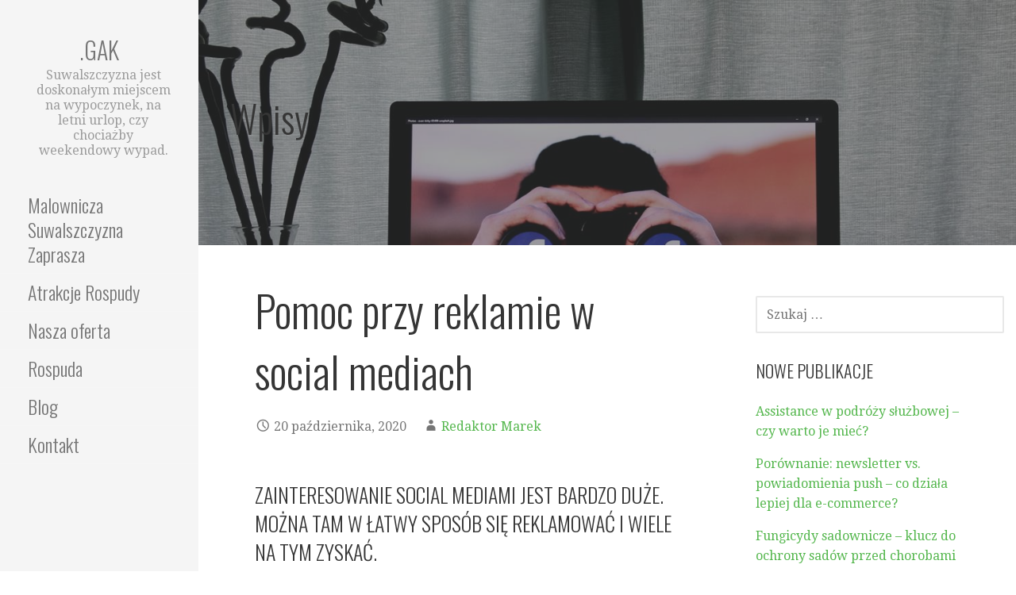

--- FILE ---
content_type: text/html; charset=UTF-8
request_url: https://suwalszczyznanoclegi.pl/pomoc-przy-reklamie-w-social-mediach/
body_size: 12669
content:
<!DOCTYPE html>

<html lang="pl-PL">

<head>

	<meta charset="UTF-8">

	<meta name="viewport" content="width=device-width, initial-scale=1">
<meta name="google-site-verification" content="pk0dY1ZxB3SwNQ-RTWWtCihBcCkEDAyOrmdadFW8XIA" />
	<link rel="profile" href="https://gmpg.org/xfn/11">

	<link rel="pingback" href="https://suwalszczyznanoclegi.pl/xmlrpc.php">
<meta name="google-site-verification" content="JO_RQxPg8mqdy6rHwdArsFS0W8m2-HzaI9hnuRkVWjg" />
	<meta name='robots' content='index, follow, max-image-preview:large, max-snippet:-1, max-video-preview:-1' />

	<!-- This site is optimized with the Yoast SEO plugin v18.0 - https://yoast.com/wordpress/plugins/seo/ -->
	<title>Pomoc przy reklamie w social mediach - .GAK</title>
	<link rel="canonical" href="https://suwalszczyznanoclegi.pl/pomoc-przy-reklamie-w-social-mediach/" />
	<meta property="og:locale" content="pl_PL" />
	<meta property="og:type" content="article" />
	<meta property="og:title" content="Pomoc przy reklamie w social mediach - .GAK" />
	<meta property="og:description" content="Zainteresowanie social mediami jest bardzo duże. Można tam w łatwy spos&oacute;b się reklamować i wiele na tym zyskać. Na tym&hellip;" />
	<meta property="og:url" content="https://suwalszczyznanoclegi.pl/pomoc-przy-reklamie-w-social-mediach/" />
	<meta property="og:site_name" content=".GAK" />
	<meta property="article:published_time" content="2020-10-20T11:09:04+00:00" />
	<meta property="og:image" content="https://suwalszczyznanoclegi.pl/wp-content/uploads/2020/10/Pomoc-przy-reklamie-w-social-mediach.jpg" />
	<meta property="og:image:width" content="1200" />
	<meta property="og:image:height" content="800" />
	<meta property="og:image:type" content="image/jpeg" />
	<meta name="twitter:card" content="summary_large_image" />
	<meta name="twitter:label1" content="Napisane przez" />
	<meta name="twitter:data1" content="Redaktor Marek" />
	<meta name="twitter:label2" content="Szacowany czas czytania" />
	<meta name="twitter:data2" content="2 minuty" />
	<script type="application/ld+json" class="yoast-schema-graph">{"@context":"https://schema.org","@graph":[{"@type":"WebSite","@id":"https://suwalszczyznanoclegi.pl/#website","url":"https://suwalszczyznanoclegi.pl/","name":".GAK","description":"Suwalszczyzna jest doskonałym miejscem na wypoczynek, na letni urlop, czy chociażby weekendowy wypad.","potentialAction":[{"@type":"SearchAction","target":{"@type":"EntryPoint","urlTemplate":"https://suwalszczyznanoclegi.pl/?s={search_term_string}"},"query-input":"required name=search_term_string"}],"inLanguage":"pl-PL"},{"@type":"ImageObject","@id":"https://suwalszczyznanoclegi.pl/pomoc-przy-reklamie-w-social-mediach/#primaryimage","inLanguage":"pl-PL","url":"https://suwalszczyznanoclegi.pl/wp-content/uploads/2020/10/Pomoc-przy-reklamie-w-social-mediach.jpg","contentUrl":"https://suwalszczyznanoclegi.pl/wp-content/uploads/2020/10/Pomoc-przy-reklamie-w-social-mediach.jpg","width":1200,"height":800},{"@type":"WebPage","@id":"https://suwalszczyznanoclegi.pl/pomoc-przy-reklamie-w-social-mediach/#webpage","url":"https://suwalszczyznanoclegi.pl/pomoc-przy-reklamie-w-social-mediach/","name":"Pomoc przy reklamie w social mediach - .GAK","isPartOf":{"@id":"https://suwalszczyznanoclegi.pl/#website"},"primaryImageOfPage":{"@id":"https://suwalszczyznanoclegi.pl/pomoc-przy-reklamie-w-social-mediach/#primaryimage"},"datePublished":"2020-10-20T11:09:04+00:00","dateModified":"2020-10-20T11:09:04+00:00","author":{"@id":"https://suwalszczyznanoclegi.pl/#/schema/person/30ef2b62988839206218977a2f4c6ad0"},"breadcrumb":{"@id":"https://suwalszczyznanoclegi.pl/pomoc-przy-reklamie-w-social-mediach/#breadcrumb"},"inLanguage":"pl-PL","potentialAction":[{"@type":"ReadAction","target":["https://suwalszczyznanoclegi.pl/pomoc-przy-reklamie-w-social-mediach/"]}]},{"@type":"BreadcrumbList","@id":"https://suwalszczyznanoclegi.pl/pomoc-przy-reklamie-w-social-mediach/#breadcrumb","itemListElement":[{"@type":"ListItem","position":1,"name":"Home","item":"https://suwalszczyznanoclegi.pl/"},{"@type":"ListItem","position":2,"name":"Pomoc przy reklamie w social mediach"}]},{"@type":"Person","@id":"https://suwalszczyznanoclegi.pl/#/schema/person/30ef2b62988839206218977a2f4c6ad0","name":"Redaktor Marek","image":{"@type":"ImageObject","@id":"https://suwalszczyznanoclegi.pl/#personlogo","inLanguage":"pl-PL","url":"https://secure.gravatar.com/avatar/a931100de13f5b18aa5b197ef55692be?s=96&d=mm&r=g","contentUrl":"https://secure.gravatar.com/avatar/a931100de13f5b18aa5b197ef55692be?s=96&d=mm&r=g","caption":"Redaktor Marek"},"url":"https://suwalszczyznanoclegi.pl/author/admin/"}]}</script>
	<!-- / Yoast SEO plugin. -->


<link rel='dns-prefetch' href='//fonts.googleapis.com' />
<link rel="alternate" type="application/rss+xml" title=".GAK &raquo; Kanał z wpisami" href="https://suwalszczyznanoclegi.pl/feed/" />
<link rel="alternate" type="application/rss+xml" title=".GAK &raquo; Kanał z komentarzami" href="https://suwalszczyznanoclegi.pl/comments/feed/" />
<script type="text/javascript">
window._wpemojiSettings = {"baseUrl":"https:\/\/s.w.org\/images\/core\/emoji\/14.0.0\/72x72\/","ext":".png","svgUrl":"https:\/\/s.w.org\/images\/core\/emoji\/14.0.0\/svg\/","svgExt":".svg","source":{"concatemoji":"https:\/\/suwalszczyznanoclegi.pl\/wp-includes\/js\/wp-emoji-release.min.js?ver=6.1.9"}};
/*! This file is auto-generated */
!function(e,a,t){var n,r,o,i=a.createElement("canvas"),p=i.getContext&&i.getContext("2d");function s(e,t){var a=String.fromCharCode,e=(p.clearRect(0,0,i.width,i.height),p.fillText(a.apply(this,e),0,0),i.toDataURL());return p.clearRect(0,0,i.width,i.height),p.fillText(a.apply(this,t),0,0),e===i.toDataURL()}function c(e){var t=a.createElement("script");t.src=e,t.defer=t.type="text/javascript",a.getElementsByTagName("head")[0].appendChild(t)}for(o=Array("flag","emoji"),t.supports={everything:!0,everythingExceptFlag:!0},r=0;r<o.length;r++)t.supports[o[r]]=function(e){if(p&&p.fillText)switch(p.textBaseline="top",p.font="600 32px Arial",e){case"flag":return s([127987,65039,8205,9895,65039],[127987,65039,8203,9895,65039])?!1:!s([55356,56826,55356,56819],[55356,56826,8203,55356,56819])&&!s([55356,57332,56128,56423,56128,56418,56128,56421,56128,56430,56128,56423,56128,56447],[55356,57332,8203,56128,56423,8203,56128,56418,8203,56128,56421,8203,56128,56430,8203,56128,56423,8203,56128,56447]);case"emoji":return!s([129777,127995,8205,129778,127999],[129777,127995,8203,129778,127999])}return!1}(o[r]),t.supports.everything=t.supports.everything&&t.supports[o[r]],"flag"!==o[r]&&(t.supports.everythingExceptFlag=t.supports.everythingExceptFlag&&t.supports[o[r]]);t.supports.everythingExceptFlag=t.supports.everythingExceptFlag&&!t.supports.flag,t.DOMReady=!1,t.readyCallback=function(){t.DOMReady=!0},t.supports.everything||(n=function(){t.readyCallback()},a.addEventListener?(a.addEventListener("DOMContentLoaded",n,!1),e.addEventListener("load",n,!1)):(e.attachEvent("onload",n),a.attachEvent("onreadystatechange",function(){"complete"===a.readyState&&t.readyCallback()})),(e=t.source||{}).concatemoji?c(e.concatemoji):e.wpemoji&&e.twemoji&&(c(e.twemoji),c(e.wpemoji)))}(window,document,window._wpemojiSettings);
</script>
<style type="text/css">
img.wp-smiley,
img.emoji {
	display: inline !important;
	border: none !important;
	box-shadow: none !important;
	height: 1em !important;
	width: 1em !important;
	margin: 0 0.07em !important;
	vertical-align: -0.1em !important;
	background: none !important;
	padding: 0 !important;
}
</style>
	<link rel='stylesheet' id='wp-block-library-css' href='https://suwalszczyznanoclegi.pl/wp-includes/css/dist/block-library/style.min.css?ver=6.1.9' type='text/css' media='all' />
<style id='wp-block-library-theme-inline-css' type='text/css'>
.wp-block-audio figcaption{color:#555;font-size:13px;text-align:center}.is-dark-theme .wp-block-audio figcaption{color:hsla(0,0%,100%,.65)}.wp-block-audio{margin:0 0 1em}.wp-block-code{border:1px solid #ccc;border-radius:4px;font-family:Menlo,Consolas,monaco,monospace;padding:.8em 1em}.wp-block-embed figcaption{color:#555;font-size:13px;text-align:center}.is-dark-theme .wp-block-embed figcaption{color:hsla(0,0%,100%,.65)}.wp-block-embed{margin:0 0 1em}.blocks-gallery-caption{color:#555;font-size:13px;text-align:center}.is-dark-theme .blocks-gallery-caption{color:hsla(0,0%,100%,.65)}.wp-block-image figcaption{color:#555;font-size:13px;text-align:center}.is-dark-theme .wp-block-image figcaption{color:hsla(0,0%,100%,.65)}.wp-block-image{margin:0 0 1em}.wp-block-pullquote{border-top:4px solid;border-bottom:4px solid;margin-bottom:1.75em;color:currentColor}.wp-block-pullquote__citation,.wp-block-pullquote cite,.wp-block-pullquote footer{color:currentColor;text-transform:uppercase;font-size:.8125em;font-style:normal}.wp-block-quote{border-left:.25em solid;margin:0 0 1.75em;padding-left:1em}.wp-block-quote cite,.wp-block-quote footer{color:currentColor;font-size:.8125em;position:relative;font-style:normal}.wp-block-quote.has-text-align-right{border-left:none;border-right:.25em solid;padding-left:0;padding-right:1em}.wp-block-quote.has-text-align-center{border:none;padding-left:0}.wp-block-quote.is-large,.wp-block-quote.is-style-large,.wp-block-quote.is-style-plain{border:none}.wp-block-search .wp-block-search__label{font-weight:700}.wp-block-search__button{border:1px solid #ccc;padding:.375em .625em}:where(.wp-block-group.has-background){padding:1.25em 2.375em}.wp-block-separator.has-css-opacity{opacity:.4}.wp-block-separator{border:none;border-bottom:2px solid;margin-left:auto;margin-right:auto}.wp-block-separator.has-alpha-channel-opacity{opacity:1}.wp-block-separator:not(.is-style-wide):not(.is-style-dots){width:100px}.wp-block-separator.has-background:not(.is-style-dots){border-bottom:none;height:1px}.wp-block-separator.has-background:not(.is-style-wide):not(.is-style-dots){height:2px}.wp-block-table{margin:"0 0 1em 0"}.wp-block-table thead{border-bottom:3px solid}.wp-block-table tfoot{border-top:3px solid}.wp-block-table td,.wp-block-table th{word-break:normal}.wp-block-table figcaption{color:#555;font-size:13px;text-align:center}.is-dark-theme .wp-block-table figcaption{color:hsla(0,0%,100%,.65)}.wp-block-video figcaption{color:#555;font-size:13px;text-align:center}.is-dark-theme .wp-block-video figcaption{color:hsla(0,0%,100%,.65)}.wp-block-video{margin:0 0 1em}.wp-block-template-part.has-background{padding:1.25em 2.375em;margin-top:0;margin-bottom:0}
</style>
<link rel='stylesheet' id='classic-theme-styles-css' href='https://suwalszczyznanoclegi.pl/wp-includes/css/classic-themes.min.css?ver=1' type='text/css' media='all' />
<style id='global-styles-inline-css' type='text/css'>
body{--wp--preset--color--black: #000000;--wp--preset--color--cyan-bluish-gray: #abb8c3;--wp--preset--color--white: #ffffff;--wp--preset--color--pale-pink: #f78da7;--wp--preset--color--vivid-red: #cf2e2e;--wp--preset--color--luminous-vivid-orange: #ff6900;--wp--preset--color--luminous-vivid-amber: #fcb900;--wp--preset--color--light-green-cyan: #7bdcb5;--wp--preset--color--vivid-green-cyan: #00d084;--wp--preset--color--pale-cyan-blue: #8ed1fc;--wp--preset--color--vivid-cyan-blue: #0693e3;--wp--preset--color--vivid-purple: #9b51e0;--wp--preset--color--primary: #03263B;--wp--preset--color--secondary: #0b3954;--wp--preset--color--tertiary: #bddae6;--wp--preset--color--quaternary: #ff6663;--wp--preset--color--quinary: #ffffff;--wp--preset--gradient--vivid-cyan-blue-to-vivid-purple: linear-gradient(135deg,rgba(6,147,227,1) 0%,rgb(155,81,224) 100%);--wp--preset--gradient--light-green-cyan-to-vivid-green-cyan: linear-gradient(135deg,rgb(122,220,180) 0%,rgb(0,208,130) 100%);--wp--preset--gradient--luminous-vivid-amber-to-luminous-vivid-orange: linear-gradient(135deg,rgba(252,185,0,1) 0%,rgba(255,105,0,1) 100%);--wp--preset--gradient--luminous-vivid-orange-to-vivid-red: linear-gradient(135deg,rgba(255,105,0,1) 0%,rgb(207,46,46) 100%);--wp--preset--gradient--very-light-gray-to-cyan-bluish-gray: linear-gradient(135deg,rgb(238,238,238) 0%,rgb(169,184,195) 100%);--wp--preset--gradient--cool-to-warm-spectrum: linear-gradient(135deg,rgb(74,234,220) 0%,rgb(151,120,209) 20%,rgb(207,42,186) 40%,rgb(238,44,130) 60%,rgb(251,105,98) 80%,rgb(254,248,76) 100%);--wp--preset--gradient--blush-light-purple: linear-gradient(135deg,rgb(255,206,236) 0%,rgb(152,150,240) 100%);--wp--preset--gradient--blush-bordeaux: linear-gradient(135deg,rgb(254,205,165) 0%,rgb(254,45,45) 50%,rgb(107,0,62) 100%);--wp--preset--gradient--luminous-dusk: linear-gradient(135deg,rgb(255,203,112) 0%,rgb(199,81,192) 50%,rgb(65,88,208) 100%);--wp--preset--gradient--pale-ocean: linear-gradient(135deg,rgb(255,245,203) 0%,rgb(182,227,212) 50%,rgb(51,167,181) 100%);--wp--preset--gradient--electric-grass: linear-gradient(135deg,rgb(202,248,128) 0%,rgb(113,206,126) 100%);--wp--preset--gradient--midnight: linear-gradient(135deg,rgb(2,3,129) 0%,rgb(40,116,252) 100%);--wp--preset--duotone--dark-grayscale: url('#wp-duotone-dark-grayscale');--wp--preset--duotone--grayscale: url('#wp-duotone-grayscale');--wp--preset--duotone--purple-yellow: url('#wp-duotone-purple-yellow');--wp--preset--duotone--blue-red: url('#wp-duotone-blue-red');--wp--preset--duotone--midnight: url('#wp-duotone-midnight');--wp--preset--duotone--magenta-yellow: url('#wp-duotone-magenta-yellow');--wp--preset--duotone--purple-green: url('#wp-duotone-purple-green');--wp--preset--duotone--blue-orange: url('#wp-duotone-blue-orange');--wp--preset--font-size--small: 13px;--wp--preset--font-size--medium: 20px;--wp--preset--font-size--large: 36px;--wp--preset--font-size--x-large: 42px;--wp--preset--spacing--20: 0.44rem;--wp--preset--spacing--30: 0.67rem;--wp--preset--spacing--40: 1rem;--wp--preset--spacing--50: 1.5rem;--wp--preset--spacing--60: 2.25rem;--wp--preset--spacing--70: 3.38rem;--wp--preset--spacing--80: 5.06rem;}:where(.is-layout-flex){gap: 0.5em;}body .is-layout-flow > .alignleft{float: left;margin-inline-start: 0;margin-inline-end: 2em;}body .is-layout-flow > .alignright{float: right;margin-inline-start: 2em;margin-inline-end: 0;}body .is-layout-flow > .aligncenter{margin-left: auto !important;margin-right: auto !important;}body .is-layout-constrained > .alignleft{float: left;margin-inline-start: 0;margin-inline-end: 2em;}body .is-layout-constrained > .alignright{float: right;margin-inline-start: 2em;margin-inline-end: 0;}body .is-layout-constrained > .aligncenter{margin-left: auto !important;margin-right: auto !important;}body .is-layout-constrained > :where(:not(.alignleft):not(.alignright):not(.alignfull)){max-width: var(--wp--style--global--content-size);margin-left: auto !important;margin-right: auto !important;}body .is-layout-constrained > .alignwide{max-width: var(--wp--style--global--wide-size);}body .is-layout-flex{display: flex;}body .is-layout-flex{flex-wrap: wrap;align-items: center;}body .is-layout-flex > *{margin: 0;}:where(.wp-block-columns.is-layout-flex){gap: 2em;}.has-black-color{color: var(--wp--preset--color--black) !important;}.has-cyan-bluish-gray-color{color: var(--wp--preset--color--cyan-bluish-gray) !important;}.has-white-color{color: var(--wp--preset--color--white) !important;}.has-pale-pink-color{color: var(--wp--preset--color--pale-pink) !important;}.has-vivid-red-color{color: var(--wp--preset--color--vivid-red) !important;}.has-luminous-vivid-orange-color{color: var(--wp--preset--color--luminous-vivid-orange) !important;}.has-luminous-vivid-amber-color{color: var(--wp--preset--color--luminous-vivid-amber) !important;}.has-light-green-cyan-color{color: var(--wp--preset--color--light-green-cyan) !important;}.has-vivid-green-cyan-color{color: var(--wp--preset--color--vivid-green-cyan) !important;}.has-pale-cyan-blue-color{color: var(--wp--preset--color--pale-cyan-blue) !important;}.has-vivid-cyan-blue-color{color: var(--wp--preset--color--vivid-cyan-blue) !important;}.has-vivid-purple-color{color: var(--wp--preset--color--vivid-purple) !important;}.has-black-background-color{background-color: var(--wp--preset--color--black) !important;}.has-cyan-bluish-gray-background-color{background-color: var(--wp--preset--color--cyan-bluish-gray) !important;}.has-white-background-color{background-color: var(--wp--preset--color--white) !important;}.has-pale-pink-background-color{background-color: var(--wp--preset--color--pale-pink) !important;}.has-vivid-red-background-color{background-color: var(--wp--preset--color--vivid-red) !important;}.has-luminous-vivid-orange-background-color{background-color: var(--wp--preset--color--luminous-vivid-orange) !important;}.has-luminous-vivid-amber-background-color{background-color: var(--wp--preset--color--luminous-vivid-amber) !important;}.has-light-green-cyan-background-color{background-color: var(--wp--preset--color--light-green-cyan) !important;}.has-vivid-green-cyan-background-color{background-color: var(--wp--preset--color--vivid-green-cyan) !important;}.has-pale-cyan-blue-background-color{background-color: var(--wp--preset--color--pale-cyan-blue) !important;}.has-vivid-cyan-blue-background-color{background-color: var(--wp--preset--color--vivid-cyan-blue) !important;}.has-vivid-purple-background-color{background-color: var(--wp--preset--color--vivid-purple) !important;}.has-black-border-color{border-color: var(--wp--preset--color--black) !important;}.has-cyan-bluish-gray-border-color{border-color: var(--wp--preset--color--cyan-bluish-gray) !important;}.has-white-border-color{border-color: var(--wp--preset--color--white) !important;}.has-pale-pink-border-color{border-color: var(--wp--preset--color--pale-pink) !important;}.has-vivid-red-border-color{border-color: var(--wp--preset--color--vivid-red) !important;}.has-luminous-vivid-orange-border-color{border-color: var(--wp--preset--color--luminous-vivid-orange) !important;}.has-luminous-vivid-amber-border-color{border-color: var(--wp--preset--color--luminous-vivid-amber) !important;}.has-light-green-cyan-border-color{border-color: var(--wp--preset--color--light-green-cyan) !important;}.has-vivid-green-cyan-border-color{border-color: var(--wp--preset--color--vivid-green-cyan) !important;}.has-pale-cyan-blue-border-color{border-color: var(--wp--preset--color--pale-cyan-blue) !important;}.has-vivid-cyan-blue-border-color{border-color: var(--wp--preset--color--vivid-cyan-blue) !important;}.has-vivid-purple-border-color{border-color: var(--wp--preset--color--vivid-purple) !important;}.has-vivid-cyan-blue-to-vivid-purple-gradient-background{background: var(--wp--preset--gradient--vivid-cyan-blue-to-vivid-purple) !important;}.has-light-green-cyan-to-vivid-green-cyan-gradient-background{background: var(--wp--preset--gradient--light-green-cyan-to-vivid-green-cyan) !important;}.has-luminous-vivid-amber-to-luminous-vivid-orange-gradient-background{background: var(--wp--preset--gradient--luminous-vivid-amber-to-luminous-vivid-orange) !important;}.has-luminous-vivid-orange-to-vivid-red-gradient-background{background: var(--wp--preset--gradient--luminous-vivid-orange-to-vivid-red) !important;}.has-very-light-gray-to-cyan-bluish-gray-gradient-background{background: var(--wp--preset--gradient--very-light-gray-to-cyan-bluish-gray) !important;}.has-cool-to-warm-spectrum-gradient-background{background: var(--wp--preset--gradient--cool-to-warm-spectrum) !important;}.has-blush-light-purple-gradient-background{background: var(--wp--preset--gradient--blush-light-purple) !important;}.has-blush-bordeaux-gradient-background{background: var(--wp--preset--gradient--blush-bordeaux) !important;}.has-luminous-dusk-gradient-background{background: var(--wp--preset--gradient--luminous-dusk) !important;}.has-pale-ocean-gradient-background{background: var(--wp--preset--gradient--pale-ocean) !important;}.has-electric-grass-gradient-background{background: var(--wp--preset--gradient--electric-grass) !important;}.has-midnight-gradient-background{background: var(--wp--preset--gradient--midnight) !important;}.has-small-font-size{font-size: var(--wp--preset--font-size--small) !important;}.has-medium-font-size{font-size: var(--wp--preset--font-size--medium) !important;}.has-large-font-size{font-size: var(--wp--preset--font-size--large) !important;}.has-x-large-font-size{font-size: var(--wp--preset--font-size--x-large) !important;}
.wp-block-navigation a:where(:not(.wp-element-button)){color: inherit;}
:where(.wp-block-columns.is-layout-flex){gap: 2em;}
.wp-block-pullquote{font-size: 1.5em;line-height: 1.6;}
</style>
<link rel='stylesheet' id='rpt_front_style-css' href='https://suwalszczyznanoclegi.pl/wp-content/plugins/related-posts-thumbnails/assets/css/front.css?ver=1.9.0' type='text/css' media='all' />
<link rel='stylesheet' id='escapade-css' href='https://suwalszczyznanoclegi.pl/wp-content/themes/escapade/style.css?ver=1.1.3' type='text/css' media='all' />
<style id='escapade-inline-css' type='text/css'>
.site-header{background-image:url(https://suwalszczyznanoclegi.pl/wp-content/uploads/2020/10/Pomoc-przy-reklamie-w-social-mediach.jpg);}
.site-title a,.site-title a:visited{color:#757575;}.site-title a:hover,.site-title a:visited:hover{color:rgba(117, 117, 117, 0.8);}
.hero,.hero .widget h1,.hero .widget h2,.hero .widget h3,.hero .widget h4,.hero .widget h5,.hero .widget h6,.hero .widget p,.hero .widget blockquote,.hero .widget cite,.hero .widget table,.hero .widget ul,.hero .widget ol,.hero .widget li,.hero .widget dd,.hero .widget dt,.hero .widget address,.hero .widget code,.hero .widget pre,.hero .widget .widget-title,.hero .page-header h1{color:#ffffff;}
.main-navigation ul li a,.main-navigation ul li a:visited,.main-navigation ul li a:hover,.main-navigation ul li a:focus,.main-navigation ul li a:visited:hover{color:#757575;}.main-navigation .sub-menu .menu-item-has-children > a::after{border-right-color:#757575;border-left-color:#757575;}.menu-toggle div{background-color:#757575;}header .social-menu a,header .social-menu a:visited{color:#757575;}.main-navigation ul li a:hover,.main-navigation ul li a:focus{color:rgba(117, 117, 117, 0.8);}header .social-menu a:hover,header .social-menu a:visited:hover{color:rgba(117, 117, 117, 0.8);}
h1,h2,h3,h4,h5,h6,label,legend,table th,dl dt,.entry-title,.entry-title a,.entry-title a:visited,.widget-title{color:#353535;}.entry-title a:hover,.entry-title a:visited:hover,.entry-title a:focus,.entry-title a:visited:focus,.entry-title a:active,.entry-title a:visited:active{color:rgba(53, 53, 53, 0.8);}
body,input,select,textarea,input[type="text"]:focus,input[type="email"]:focus,input[type="url"]:focus,input[type="password"]:focus,input[type="search"]:focus,input[type="number"]:focus,input[type="tel"]:focus,input[type="range"]:focus,input[type="date"]:focus,input[type="month"]:focus,input[type="week"]:focus,input[type="time"]:focus,input[type="datetime"]:focus,input[type="datetime-local"]:focus,input[type="color"]:focus,textarea:focus,.navigation.pagination .paging-nav-text{color:#252525;}hr{background-color:rgba(37, 37, 37, 0.1);border-color:rgba(37, 37, 37, 0.1);}input[type="text"],input[type="email"],input[type="url"],input[type="password"],input[type="search"],input[type="number"],input[type="tel"],input[type="range"],input[type="date"],input[type="month"],input[type="week"],input[type="time"],input[type="datetime"],input[type="datetime-local"],input[type="color"],textarea,.select2-container .select2-choice{color:rgba(37, 37, 37, 0.5);border-color:rgba(37, 37, 37, 0.1);}select,fieldset,blockquote,pre,code,abbr,acronym,.hentry table th,.hentry table td{border-color:rgba(37, 37, 37, 0.1);}.hentry table tr:hover td{background-color:rgba(37, 37, 37, 0.05);}
blockquote,.entry-meta,.entry-footer,.comment-meta .says,.logged-in-as,.wp-block-coblocks-author__heading{color:#757575;}
.site-footer .widget-title,.site-footer h1,.site-footer h2,.site-footer h3,.site-footer h4,.site-footer h5,.site-footer h6{color:#757575;}
.site-footer .widget,.site-footer .widget form label{color:#757575;}
.footer-menu ul li a,.footer-menu ul li a:visited{color:#757575;}.site-info-wrapper .social-menu a{background-color:#757575;}.footer-menu ul li a:hover,.footer-menu ul li a:visited:hover{color:rgba(117, 117, 117, 0.8);}
.site-info-wrapper .site-info-text{color:#757575;}
a,a:visited,.entry-title a:hover,.entry-title a:visited:hover{color:#55b74e;}.navigation.pagination .nav-links .page-numbers.current,.social-menu a:hover{background-color:#55b74e;}.main-navigation ul li:hover,.main-navigation li.current-menu-item,.main-navigation ul li.current-menu-item > a:hover,.main-navigation ul li.current-menu-item > a:visited:hover,.woocommerce-cart-menu-item .woocommerce.widget_shopping_cart p.buttons a:hover{background-color:#55b74e;}a:hover,a:visited:hover,a:focus,a:visited:focus,a:active,a:visited:active{color:rgba(85, 183, 78, 0.8);}.comment-list li.bypostauthor{border-color:rgba(85, 183, 78, 0.2);}
button,a.button,a.button:visited,input[type="button"],input[type="reset"],input[type="submit"],.wp-block-button__link,.site-info-wrapper .social-menu a:hover{background-color:#55b74e;border-color:#55b74e;}button:hover,button:active,button:focus,a.button:hover,a.button:active,a.button:focus,a.button:visited:hover,a.button:visited:active,a.button:visited:focus,input[type="button"]:hover,input[type="button"]:active,input[type="button"]:focus,input[type="reset"]:hover,input[type="reset"]:active,input[type="reset"]:focus,input[type="submit"]:hover,input[type="submit"]:active,input[type="submit"]:focus{background-color:rgba(85, 183, 78, 0.8);border-color:rgba(85, 183, 78, 0.8);}
button,button:hover,button:active,button:focus,a.button,a.button:hover,a.button:active,a.button:focus,a.button:visited,a.button:visited:hover,a.button:visited:active,a.button:visited:focus,input[type="button"],input[type="button"]:hover,input[type="button"]:active,input[type="button"]:focus,input[type="reset"],input[type="reset"]:hover,input[type="reset"]:active,input[type="reset"]:focus,input[type="submit"],input[type="submit"]:hover,input[type="submit"]:active,input[type="submit"]:focus,.wp-block-button__link{color:#ffffff;}.main-navigation ul > li:hover > a,.main-navigation ul > li:hover > a:hover,.main-navigation ul > li:hover > a:visited,.main-navigation ul > li:hover > a:visited:hover,.main-navigation ul li.current-menu-item > a{color:#ffffff;}
body{background-color:#ffffff;}.navigation.pagination .nav-links .page-numbers.current{color:#ffffff;}
.site-header{background-color:#414242;}.site-header{-webkit-box-shadow:inset 0 0 0 9999em;-moz-box-shadow:inset 0 0 0 9999em;box-shadow:inset 0 0 0 9999em;color:rgba(65, 66, 66, 0.50);}
.main-navigation-container,.main-navigation.open,.main-navigation ul ul,.main-navigation .sub-menu{background-color:#f5f5f5;}.side-masthead{background-color:#f5f5f5;}
.site-footer{background-color:#eeeeee;}
.site-info-wrapper{background-color:#ffffff;}.site-info-wrapper .social-menu a,.site-info-wrapper .social-menu a:visited,.site-info-wrapper .social-menu a:hover,.site-info-wrapper .social-menu a:visited:hover{color:#ffffff;}
.has-primary-color{color:#03263B;}.has-primary-background-color{background-color:#03263B;}
.has-secondary-color{color:#0b3954;}.has-secondary-background-color{background-color:#0b3954;}
.has-tertiary-color{color:#bddae6;}.has-tertiary-background-color{background-color:#bddae6;}
.has-quaternary-color{color:#ff6663;}.has-quaternary-background-color{background-color:#ff6663;}
.has-quinary-color{color:#ffffff;}.has-quinary-background-color{background-color:#ffffff;}
</style>
<link rel='stylesheet' id='escapade-fonts-css' href='https://fonts.googleapis.com/css?family=Oswald%3A300%2C400%2C700%7CDroid+Serif%3A300%2C400%2C700&#038;subset=latin&#038;ver=1.8.9' type='text/css' media='all' />
<style id='escapade-fonts-inline-css' type='text/css'>
.site-title{font-family:"Oswald", sans-serif;}
.main-navigation ul li a,.main-navigation ul li a:visited,button,a.button,a.fl-button,input[type="button"],input[type="reset"],input[type="submit"]{font-family:"Oswald", sans-serif;}
h1,h2,h3,h4,h5,h6,label,legend,table th,dl dt,.entry-title,.widget-title{font-family:"Oswald", sans-serif;}
body,p,ol li,ul li,dl dd,.fl-callout-text{font-family:"Droid Serif", sans-serif;}
blockquote,.entry-meta,.entry-footer,.comment-list li .comment-meta .says,.comment-list li .comment-metadata,.comment-reply-link,#respond .logged-in-as{font-family:"Droid Serif", sans-serif;}
</style>
<script type='text/javascript' src='https://suwalszczyznanoclegi.pl/wp-includes/js/jquery/jquery.min.js?ver=3.6.1' id='jquery-core-js'></script>
<script type='text/javascript' src='https://suwalszczyznanoclegi.pl/wp-includes/js/jquery/jquery-migrate.min.js?ver=3.3.2' id='jquery-migrate-js'></script>
<link rel="https://api.w.org/" href="https://suwalszczyznanoclegi.pl/wp-json/" /><link rel="alternate" type="application/json" href="https://suwalszczyznanoclegi.pl/wp-json/wp/v2/posts/1041" /><link rel="EditURI" type="application/rsd+xml" title="RSD" href="https://suwalszczyznanoclegi.pl/xmlrpc.php?rsd" />
<link rel="wlwmanifest" type="application/wlwmanifest+xml" href="https://suwalszczyznanoclegi.pl/wp-includes/wlwmanifest.xml" />
<meta name="generator" content="WordPress 6.1.9" />
<link rel='shortlink' href='https://suwalszczyznanoclegi.pl/?p=1041' />
<link rel="alternate" type="application/json+oembed" href="https://suwalszczyznanoclegi.pl/wp-json/oembed/1.0/embed?url=https%3A%2F%2Fsuwalszczyznanoclegi.pl%2Fpomoc-przy-reklamie-w-social-mediach%2F" />
<link rel="alternate" type="text/xml+oembed" href="https://suwalszczyznanoclegi.pl/wp-json/oembed/1.0/embed?url=https%3A%2F%2Fsuwalszczyznanoclegi.pl%2Fpomoc-przy-reklamie-w-social-mediach%2F&#038;format=xml" />
			<style>
			#related_posts_thumbnails li{
				border-right: 1px solid #dddddd;
				background-color: #ffffff			}
			#related_posts_thumbnails li:hover{
				background-color: #eeeeee;
			}
			.relpost_content{
				font-size:	12px;
				color: 		#333333;
			}
			.relpost-block-single{
				background-color: #ffffff;
				border-right: 1px solid  #dddddd;
				border-left: 1px solid  #dddddd;
				margin-right: -1px;
			}
			.relpost-block-single:hover{
				background-color: #eeeeee;
			}
		</style>

	<style type='text/css'>
.site-title a,.site-title a:visited{color:757575;}
</style>
</head>

<body class="post-template-default single single-post postid-1041 single-format-standard layout-two-column-default">

	
	<a class="skip-link screen-reader-text" href="#content">Przejdź do treści</a>

	
	<header id="masthead" class="site-header" role="banner" style="background:url('https://suwalszczyznanoclegi.pl/wp-content/uploads/2020/10/Pomoc-przy-reklamie-w-social-mediach.jpg') no-repeat top center; background-size: cover;">

		
		<div class="side-masthead">

			
<div class="menu-toggle" id="menu-toggle" role="button" tabindex="0"
	>
	<div></div>
	<div></div>
	<div></div>
</div><!-- #menu-toggle -->

<div class="site-title-wrapper">

	
	<div class="site-title"><a href="https://suwalszczyznanoclegi.pl/" rel="home">.GAK</a></div>
	<div class="site-description">Suwalszczyzna jest doskonałym miejscem na wypoczynek, na letni urlop, czy chociażby weekendowy wypad.</div>
</div><!-- .site-title-wrapper -->

			
<div class="main-navigation-container">

	
	<nav id="site-navigation" class="main-navigation">

		<div class="menu-x-container"><ul id="menu-x" class="menu"><li id="menu-item-43" class="menu-item menu-item-type-post_type menu-item-object-page menu-item-home menu-item-43"><a href="https://suwalszczyznanoclegi.pl/">Malownicza Suwalszczyzna Zaprasza</a></li>
<li id="menu-item-44" class="menu-item menu-item-type-post_type menu-item-object-page menu-item-44"><a href="https://suwalszczyznanoclegi.pl/atrakcje-rospudy/">Atrakcje Rospudy</a></li>
<li id="menu-item-45" class="menu-item menu-item-type-post_type menu-item-object-page menu-item-45"><a href="https://suwalszczyznanoclegi.pl/nasza-oferta/">Nasza oferta</a></li>
<li id="menu-item-46" class="menu-item menu-item-type-post_type menu-item-object-page menu-item-46"><a href="https://suwalszczyznanoclegi.pl/rospuda/">Rospuda</a></li>
<li id="menu-item-49" class="menu-item menu-item-type-taxonomy menu-item-object-category current-post-ancestor current-menu-parent current-post-parent menu-item-49"><a href="https://suwalszczyznanoclegi.pl/blog/">Blog</a></li>
<li id="menu-item-48" class="menu-item menu-item-type-post_type menu-item-object-page menu-item-48"><a href="https://suwalszczyznanoclegi.pl/kontakt/">Kontakt</a></li>
</ul></div>
	</nav><!-- #site-navigation -->

	
</div>

			
<nav class="social-menu">

	
</nav><!-- .social-menu -->

		</div>

		
<div class="hero">

	
	<div class="hero-inner">

		
<div class="page-title-container">

	<header class="page-header">

		<h2 class="page-title">Wpisy</h2>
	</header><!-- .entry-header -->

</div><!-- .page-title-container -->

	</div>

</div>

	</header><!-- #masthead -->

	<div id="page" class="hfeed site">

		<div id="content" class="site-content">

<div id="primary" class="content-area">

	<main id="main" class="site-main" role="main">

	
<article id="post-1041" class="post-1041 post type-post status-publish format-standard has-post-thumbnail hentry category-blog">

	
	
	
<header class="entry-header">

	<div class="entry-header-row">

		<div class="entry-header-column">

			
			
				<h1 class="entry-title">Pomoc przy reklamie w social mediach</h1>

			
			
		</div><!-- .entry-header-column -->

	</div><!-- .entry-header-row -->

</header><!-- .entry-header -->

	
<div class="entry-meta">

	
		<span class="posted-date">20 października, 2020</span>

	
	<span class="posted-author"><a href="https://suwalszczyznanoclegi.pl/author/admin/" title="Wpisy od Redaktor Marek" rel="author">Redaktor Marek</a></span>

	
</div><!-- .entry-meta -->

	
		
<div class="entry-content">

	<h3>Zainteresowanie social mediami jest bardzo duże. Można tam w łatwy spos&oacute;b się reklamować i wiele na tym zyskać.</h3>
<p>Na tym na pewno zależy nam, jeśli mamy coś wartościowego do przekazania potencjalnym klientom. Chcemy zarabiać potrzebna jest reklama. Czy fanpage nam się przyda? Właściwie od tego zaczynamy naszą przygodę w Internecie. Tylko od razu przekonamy się, że fan&oacute;w, kt&oacute;rzy będą odwiedzać naszą stronę nie tak łatwo do tego przekonać. Mamy super produkty albo usługi, mamy super treść i zdjęcia, ale fan&oacute;w nie ma? Trzeba się o nich postarać. Można skorzystać z możliwości zakupu fan&oacute;w. Jest to coś, co jest legalne. Na początek można będzie wybrać pakiet starter, kt&oacute;ry zawiera pięćdziesięciu fan&oacute;w. Jaki potrzebny jest czas żeby te osoby dodawać? Na pewno w miesiąc powinniśmy te osoby dodać. To my korzystając z panelu wybieramy ilość fan&oacute;w, jaka do nas ma zabita każdego dnia. Nie robimy dużo na raz, bo można być wykrytym bez algorytmy Facebooka i wtedy będzie problem. Te kilka os&oacute;b dziennie w zupełności wystarczą, a zatem trzeba tego pilnować. Tym bardziej, że to wszystko odbywa się automatycznie. Raz ustawiamy i mamy problem rozwiązany i nie trzeba będzie do tego wracać.</p>
<p><img decoding="async" class="aligncenter" src="https://suwalszczyznanoclegi.pl/wp-content/uploads/2020/10/Pomoc-przy-reklamie-w-social-mediach-1-768x576.jpg" alt="Pomoc przy reklamie w social mediach"></p>
<h2>Korzystając z pomocy firmy, kt&oacute;ra jest w tym od dawna mamy prawdziwych użytkownik&oacute;w.</h2>
<p>Możemy skorzystać z ich oferty, a przekonamy się, że te osoby będą odwiedzały nasz fanpage i będą zostawiać tam lajki i komentarze. Te osoby będą r&oacute;wnież nasz udostępniać, dlatego bardzo szybko będzie się zwiększą ilość fan&oacute;w. Im więcej fan&oacute;w, lajk&oacute;w, komentarzy i udostepnień tym lepiej dla nas. Więcej informacji i pomoc przy zdobyciu fan&oacute;w znajdziemy na <a href="https://www.buyfans.pl">www.buyfans.pl</a>. Warto na nich polegać. Pomogą nam w dopasowaniu pakietu, kt&oacute;ry będzie dla nas optymalny. Chcemy efekt&oacute;w, dlatego kontaktujemy się z nimi. Przygotują nam albo ten pakiet, kt&oacute;ry jest gotowy albo indywidulany. Mając taką pomoc wiemy, że reklama przyniesie same pozytywne efekty. Nam właśnie na tym zależy, dlatego szukamy pomocy u kogoś z dużym doświadczeniem i obyciem w tym temacie.</p>
<!-- relpost-thumb-wrapper --><div class="relpost-thumb-wrapper"><!-- filter-class --><div class="relpost-thumb-container"><h3>Podobne artykuły:</h3><div style="clear: both"></div><div style="clear: both"></div><!-- relpost-block-container --><div class="relpost-block-container"><a href="https://suwalszczyznanoclegi.pl/jaka-jest-najbardziej-skuteczna-terapia-alkoholowa/"class="relpost-block-single" ><div class="relpost-custom-block-single" style="width: 150px; height: 225px;"><div class="relpost-block-single-image" alt="Jaka jest najbardziej skuteczna terapia alkoholowa?" style="background: transparent url(https://suwalszczyznanoclegi.pl/wp-content/uploads/2022/04/jaka-jest-najbardziej-skuteczna-terapia-alkoholowa-img-150x150.jpg) no-repeat scroll 0% 0%; width: 150px; height: 150px;"></div><div class="relpost-block-single-text"  style="font-family: Arial;  font-size: 12px;  color: #333333;">Jaka jest najbardziej skuteczna terapia alkoholowa?</div></div></a><a href="https://suwalszczyznanoclegi.pl/punkt-w-ktorym-zawsze-zakupicie-dla-siebie-jak-najlepsze-instalacje-elektryczne/"class="relpost-block-single" ><div class="relpost-custom-block-single" style="width: 150px; height: 225px;"><div class="relpost-block-single-image" alt="Punkt w którym zawsze zakupicie dla siebie jak najlepsze instalacje elektryczne" style="background: transparent url(https://suwalszczyznanoclegi.pl/wp-content/uploads/2022/10/punkt-w-ktorym-zawsze-zakupicie-dla-siebie-jak-najlepsze-instalacje-elektryczne-img-150x150.jpg) no-repeat scroll 0% 0%; width: 150px; height: 150px;"></div><div class="relpost-block-single-text"  style="font-family: Arial;  font-size: 12px;  color: #333333;">Punkt w którym zawsze zakupicie dla siebie jak najlepsze instalacje elektryczne</div></div></a><a href="https://suwalszczyznanoclegi.pl/pozywne-jedzenie-do-firmy/"class="relpost-block-single" ><div class="relpost-custom-block-single" style="width: 150px; height: 225px;"><div class="relpost-block-single-image" alt="Pożywne jedzenie do firmy" style="background: transparent url(https://suwalszczyznanoclegi.pl/wp-content/uploads/2019/12/pajda-catering-03-150x150.jpg) no-repeat scroll 0% 0%; width: 150px; height: 150px;"></div><div class="relpost-block-single-text"  style="font-family: Arial;  font-size: 12px;  color: #333333;">Pożywne jedzenie do firmy</div></div></a><a href="https://suwalszczyznanoclegi.pl/schody-bazujace-na-szkle-i-drewnie-podstawowe-informacje/"class="relpost-block-single" ><div class="relpost-custom-block-single" style="width: 150px; height: 225px;"><div class="relpost-block-single-image" alt="Schody bazujące na szkle i drewnie – podstawowe informacje" style="background: transparent url(https://suwalszczyznanoclegi.pl/wp-content/uploads/2022/03/schody-bazujace-na-szkle-i-drewnie-–-podstawowe-informacje-img-150x150.jpg) no-repeat scroll 0% 0%; width: 150px; height: 150px;"></div><div class="relpost-block-single-text"  style="font-family: Arial;  font-size: 12px;  color: #333333;">Schody bazujące na szkle i drewnie – podstawowe informacje</div></div></a><a href="https://suwalszczyznanoclegi.pl/konsultanci-biznesowi-oferuja-szeroki-zakres-porad/"class="relpost-block-single" ><div class="relpost-custom-block-single" style="width: 150px; height: 225px;"><div class="relpost-block-single-image" alt="Konsultanci biznesowi oferują szeroki zakres porad" style="background: transparent url(https://suwalszczyznanoclegi.pl/wp-content/uploads/2020/12/konsultanci-biznesowi-oferuja-szeroki-zakres-porad-img-150x150.jpg) no-repeat scroll 0% 0%; width: 150px; height: 150px;"></div><div class="relpost-block-single-text"  style="font-family: Arial;  font-size: 12px;  color: #333333;">Konsultanci biznesowi oferują szeroki zakres porad</div></div></a><a href="https://suwalszczyznanoclegi.pl/czy-oplaca-sie-zainwestowac-w-pompe-ciepla/"class="relpost-block-single" ><div class="relpost-custom-block-single" style="width: 150px; height: 225px;"><div class="relpost-block-single-image" alt="Czy opłaca się zainwestować w pompę ciepła?" style="background: transparent url(https://suwalszczyznanoclegi.pl/wp-content/uploads/2021/10/czy-oplaca-sie-zainwestowac-w-pompe-ciepla-img-150x150.jpg) no-repeat scroll 0% 0%; width: 150px; height: 150px;"></div><div class="relpost-block-single-text"  style="font-family: Arial;  font-size: 12px;  color: #333333;">Czy opłaca się zainwestować w pompę ciepła?</div></div></a><a href="https://suwalszczyznanoclegi.pl/na-jaki-ultrasonograf-powinni-postawic-polscy-lekarze/"class="relpost-block-single" ><div class="relpost-custom-block-single" style="width: 150px; height: 225px;"><div class="relpost-block-single-image" alt="Na jaki ultrasonograf powinni postawić polscy lekarze?" style="background: transparent url(https://suwalszczyznanoclegi.pl/wp-content/uploads/2023/01/na-jaki-ultrasonograf-powinni-postawic-polscy-lekarze-img-150x150.jpg) no-repeat scroll 0% 0%; width: 150px; height: 150px;"></div><div class="relpost-block-single-text"  style="font-family: Arial;  font-size: 12px;  color: #333333;">Na jaki ultrasonograf powinni postawić polscy lekarze?</div></div></a><a href="https://suwalszczyznanoclegi.pl/herbicydy-w-uprawach-zboz-jarych-i-ozimych/"class="relpost-block-single" ><div class="relpost-custom-block-single" style="width: 150px; height: 225px;"><div class="relpost-block-single-image" alt="Herbicydy w uprawach zbóż jarych i ozimych" style="background: transparent url(https://suwalszczyznanoclegi.pl/wp-content/uploads/2022/04/herbicydy-w-uprawach-zboz-jarych-i-ozimych-img-150x150.jpg) no-repeat scroll 0% 0%; width: 150px; height: 150px;"></div><div class="relpost-block-single-text"  style="font-family: Arial;  font-size: 12px;  color: #333333;">Herbicydy w uprawach zbóż jarych i ozimych</div></div></a><a href="https://suwalszczyznanoclegi.pl/uzywane-man-y-w-idealnym-stanie-sprawdz-oferty/"class="relpost-block-single" ><div class="relpost-custom-block-single" style="width: 150px; height: 225px;"><div class="relpost-block-single-image" alt="Używane MAN-y w Idealnym Stanie - Sprawdź Oferty!" style="background: transparent url(https://suwalszczyznanoclegi.pl/wp-content/uploads/2024/10/uzywane-man-y-w-idealnym-stanie-sprawdz-oferty-img-150x150.jpg) no-repeat scroll 0% 0%; width: 150px; height: 150px;"></div><div class="relpost-block-single-text"  style="font-family: Arial;  font-size: 12px;  color: #333333;">Używane MAN-y w Idealnym Stanie - Sprawdź Oferty!</div></div></a><a href="https://suwalszczyznanoclegi.pl/jakie-warunki-nalezy-spelnic-obiegajac-sie-o-kredyt/"class="relpost-block-single" ><div class="relpost-custom-block-single" style="width: 150px; height: 225px;"><div class="relpost-block-single-image" alt="Jakie warunki należy spełnić obiegając się o kredyt?" style="background: transparent url(https://suwalszczyznanoclegi.pl/wp-content/uploads/2020/11/jakie-warunki-nalezy-spelnic-obiegajac-sie-o-kredyt-img-150x150.jpg) no-repeat scroll 0% 0%; width: 150px; height: 150px;"></div><div class="relpost-block-single-text"  style="font-family: Arial;  font-size: 12px;  color: #333333;">Jakie warunki należy spełnić obiegając się o kredyt?</div></div></a><a href="https://suwalszczyznanoclegi.pl/tutaj-znajdziesz-najlepsze-porady-dotyczace-marketingu-sieciowego/"class="relpost-block-single" ><div class="relpost-custom-block-single" style="width: 150px; height: 225px;"><div class="relpost-block-single-image" alt="Tutaj znajdziesz najlepsze porady dotyczące marketingu sieciowego" style="background: transparent url(https://suwalszczyznanoclegi.pl/wp-content/uploads/2022/01/tutaj-znajdziesz-najlepsze-porady-dotyczace-marketingu-sieciowego-img-150x150.jpg) no-repeat scroll 0% 0%; width: 150px; height: 150px;"></div><div class="relpost-block-single-text"  style="font-family: Arial;  font-size: 12px;  color: #333333;">Tutaj znajdziesz najlepsze porady dotyczące marketingu sieciowego</div></div></a><a href="https://suwalszczyznanoclegi.pl/czy-marza-ci-sie-nowoczesne-abazury-do-lamp/"class="relpost-block-single" ><div class="relpost-custom-block-single" style="width: 150px; height: 225px;"><div class="relpost-block-single-image" alt="Czy marzą ci się nowoczesne abażury do lamp?" style="background: transparent url(https://suwalszczyznanoclegi.pl/wp-content/uploads/2021/08/czy-marza-ci-sie-nowoczesne-abazury-do-lamp-img-150x150.jpg) no-repeat scroll 0% 0%; width: 150px; height: 150px;"></div><div class="relpost-block-single-text"  style="font-family: Arial;  font-size: 12px;  color: #333333;">Czy marzą ci się nowoczesne abażury do lamp?</div></div></a></div><!-- close relpost-block-container --><div style="clear: both"></div></div><!-- close filter class --></div><!-- close relpost-thumb-wrapper -->
</div><!-- .entry-content -->

	
	
<footer class="entry-footer">

	<div class="entry-footer-right">

		
	</div>

	
		
		
			<span class="cat-links">

				Zamieszczono w: <a href="https://suwalszczyznanoclegi.pl/blog/" rel="category tag">Blog</a>
			</span>

		
		
		
	
</footer><!-- .entry-footer -->

	
</article><!-- #post-## -->

	<nav class="navigation post-navigation" aria-label="Wpisy">
		<h2 class="screen-reader-text">Nawigacja wpisu</h2>
		<div class="nav-links"><div class="nav-previous"><a href="https://suwalszczyznanoclegi.pl/co-wziac-pod-uwage-przed-dokonaniem-zakupu-samochodu-car/" rel="prev">&larr; Co wziąć pod uwagę przed dokonaniem zakupu samochodu Car</a></div><div class="nav-next"><a href="https://suwalszczyznanoclegi.pl/co-ma-znaczenie-przy-regularnych-zakupach/" rel="next">Co ma znaczenie przy regularnych zakupach? &rarr;</a></div></div>
	</nav>
	</main><!-- #main -->

</div><!-- #primary -->


<div id="secondary" class="widget-area" role="complementary">

	<aside id="search-2" class="widget widget_search"><form role="search" method="get" class="search-form" action="https://suwalszczyznanoclegi.pl/">
				<label>
					<span class="screen-reader-text">Szukaj:</span>
					<input type="search" class="search-field" placeholder="Szukaj &hellip;" value="" name="s" />
				</label>
				<input type="submit" class="search-submit" value="Szukaj" />
			</form></aside>
		<aside id="recent-posts-2" class="widget widget_recent_entries">
		<h4 class="widget-title">Nowe publikacje</h4>
		<ul>
											<li>
					<a href="https://suwalszczyznanoclegi.pl/assistance-w-podrozy-sluzbowej-czy-warto-je-miec/">Assistance w podróży służbowej &#8211; czy warto je mieć?</a>
									</li>
											<li>
					<a href="https://suwalszczyznanoclegi.pl/porownanie-newsletter-vs-powiadomienia-push-co-dziala-lepiej-dla-e-commerce/">Porównanie: newsletter vs. powiadomienia push – co działa lepiej dla e-commerce?</a>
									</li>
											<li>
					<a href="https://suwalszczyznanoclegi.pl/fungicydy-sadownicze-klucz-do-ochrony-sadow-przed-chorobami/">Fungicydy sadownicze – klucz do ochrony sadów przed chorobami</a>
									</li>
											<li>
					<a href="https://suwalszczyznanoclegi.pl/stacja-kontroli-pojazdow-w-lublinie-jak-wybrac-najlepsza-diagnostyke/">Stacja kontroli pojazdów w lublinie – jak wybrać najlepszą diagnostykę?</a>
									</li>
											<li>
					<a href="https://suwalszczyznanoclegi.pl/top-10-atrakcji-nad-wkra-ktore-musisz-zobaczyc/">Top 10 atrakcji nad wkrą, które musisz zobaczyć</a>
									</li>
					</ul>

		</aside><aside id="categories-3" class="widget widget_categories"><h4 class="widget-title">Kategorie publikacji</h4>
			<ul>
					<li class="cat-item cat-item-2"><a href="https://suwalszczyznanoclegi.pl/biznes/">Biznes</a>
</li>
	<li class="cat-item cat-item-1"><a href="https://suwalszczyznanoclegi.pl/blog/">Blog</a>
</li>
	<li class="cat-item cat-item-9"><a href="https://suwalszczyznanoclegi.pl/dom/">Dom</a>
</li>
	<li class="cat-item cat-item-3"><a href="https://suwalszczyznanoclegi.pl/finanse/">Finanse</a>
</li>
	<li class="cat-item cat-item-6"><a href="https://suwalszczyznanoclegi.pl/handel/">Handel</a>
</li>
	<li class="cat-item cat-item-12"><a href="https://suwalszczyznanoclegi.pl/moda/">Moda</a>
</li>
	<li class="cat-item cat-item-11"><a href="https://suwalszczyznanoclegi.pl/motoryzacja/">Motoryzacja</a>
</li>
	<li class="cat-item cat-item-10"><a href="https://suwalszczyznanoclegi.pl/rozrywka/">Rozrywka</a>
</li>
	<li class="cat-item cat-item-5"><a href="https://suwalszczyznanoclegi.pl/sport/">Sport</a>
</li>
	<li class="cat-item cat-item-4"><a href="https://suwalszczyznanoclegi.pl/turystyka/">Turystyka</a>
</li>
	<li class="cat-item cat-item-8"><a href="https://suwalszczyznanoclegi.pl/zdrowie/">Zdrowie</a>
</li>
			</ul>

			</aside>
</div><!-- #secondary -->

		</div><!-- #content -->

		
		<footer id="colophon" class="site-footer">

			<div class="site-footer-inner">

					<div class="footer-widget-area columns-3">

	
		<div class="footer-widget">

			<aside id="text-2" class="widget widget_text"><h4 class="widget-title">Zwierzęta</h4>			<div class="textwidget"><p>Nie lubisz rozstawać się ze swoim pupilem? Przyjedź z nim do nas!</p>
</div>
		</aside>
		</div>

	
		<div class="footer-widget">

			<aside id="search-3" class="widget widget_search"><h4 class="widget-title">Wyszukiwarka</h4><form role="search" method="get" class="search-form" action="https://suwalszczyznanoclegi.pl/">
				<label>
					<span class="screen-reader-text">Szukaj:</span>
					<input type="search" class="search-field" placeholder="Szukaj &hellip;" value="" name="s" />
				</label>
				<input type="submit" class="search-submit" value="Szukaj" />
			</form></aside>
		</div>

	
		<div class="footer-widget">

			<aside id="calendar-2" class="widget widget_calendar"><h4 class="widget-title">Kalendarz</h4><div id="calendar_wrap" class="calendar_wrap"><table id="wp-calendar" class="wp-calendar-table">
	<caption>listopad 2025</caption>
	<thead>
	<tr>
		<th scope="col" title="poniedziałek">P</th>
		<th scope="col" title="wtorek">W</th>
		<th scope="col" title="środa">Ś</th>
		<th scope="col" title="czwartek">C</th>
		<th scope="col" title="piątek">P</th>
		<th scope="col" title="sobota">S</th>
		<th scope="col" title="niedziela">N</th>
	</tr>
	</thead>
	<tbody>
	<tr>
		<td colspan="5" class="pad">&nbsp;</td><td>1</td><td>2</td>
	</tr>
	<tr>
		<td>3</td><td>4</td><td>5</td><td>6</td><td>7</td><td>8</td><td>9</td>
	</tr>
	<tr>
		<td id="today">10</td><td>11</td><td>12</td><td>13</td><td>14</td><td>15</td><td>16</td>
	</tr>
	<tr>
		<td>17</td><td>18</td><td>19</td><td>20</td><td>21</td><td>22</td><td>23</td>
	</tr>
	<tr>
		<td>24</td><td>25</td><td>26</td><td>27</td><td>28</td><td>29</td><td>30</td>
	</tr>
	</tbody>
	</table><nav aria-label="Poprzednie i następne miesiące" class="wp-calendar-nav">
		<span class="wp-calendar-nav-prev"><a href="https://suwalszczyznanoclegi.pl/2025/09/">&laquo; wrz</a></span>
		<span class="pad">&nbsp;</span>
		<span class="wp-calendar-nav-next">&nbsp;</span>
	</nav></div></aside><aside id="text-3" class="widget widget_text"><h4 class="widget-title">Polecane</h4>			<div class="textwidget"><p><a href="http://dynasplint.com.pl">dynasplint.com.pl</a><br />
<a href="http://ksejada.pl">ksejada.pl</a></p>
</div>
		</aside>
		</div>

	
	</div>
	
			</div><!-- .site-footer-inner -->

		</footer><!-- #colophon -->

		
<div class="site-info-wrapper">

	<div class="site-info">

		<div class="site-info-inner">

			
<nav class="footer-menu">

	<div class="menu-x-container"><ul id="menu-x-1" class="menu"><li class="menu-item menu-item-type-post_type menu-item-object-page menu-item-home menu-item-43"><a href="https://suwalszczyznanoclegi.pl/">Malownicza Suwalszczyzna Zaprasza</a></li>
<li class="menu-item menu-item-type-post_type menu-item-object-page menu-item-44"><a href="https://suwalszczyznanoclegi.pl/atrakcje-rospudy/">Atrakcje Rospudy</a></li>
<li class="menu-item menu-item-type-post_type menu-item-object-page menu-item-45"><a href="https://suwalszczyznanoclegi.pl/nasza-oferta/">Nasza oferta</a></li>
<li class="menu-item menu-item-type-post_type menu-item-object-page menu-item-46"><a href="https://suwalszczyznanoclegi.pl/rospuda/">Rospuda</a></li>
<li class="menu-item menu-item-type-taxonomy menu-item-object-category current-post-ancestor current-menu-parent current-post-parent menu-item-49"><a href="https://suwalszczyznanoclegi.pl/blog/">Blog</a></li>
<li class="menu-item menu-item-type-post_type menu-item-object-page menu-item-48"><a href="https://suwalszczyznanoclegi.pl/kontakt/">Kontakt</a></li>
</ul></div>
</nav><!-- .footer-menu -->

<div class="site-info-text">

	Prawa autorskie &copy; 2025 .GAK &mdash; Escapade motyw WordPress od <a href="https://www.godaddy.com/" rel="author nofollow">GoDaddy</a>
</div>

		</div><!-- .site-info-inner -->

	</div><!-- .site-info -->

</div><!-- .site-info-wrapper -->

	</div><!-- #page -->

	<script type='text/javascript' src='https://suwalszczyznanoclegi.pl/wp-content/themes/primer/assets/js/navigation.min.js?ver=1.8.9' id='primer-navigation-js'></script>
	<script>
	/* IE11 skip link focus fix */
	/(trident|msie)/i.test(navigator.userAgent)&&document.getElementById&&window.addEventListener&&window.addEventListener("hashchange",function(){var t,e=location.hash.substring(1);/^[A-z0-9_-]+$/.test(e)&&(t=document.getElementById(e))&&(/^(?:a|select|input|button|textarea)$/i.test(t.tagName)||(t.tabIndex=-1),t.focus())},!1);
	</script>
	
<script defer src="https://static.cloudflareinsights.com/beacon.min.js/vcd15cbe7772f49c399c6a5babf22c1241717689176015" integrity="sha512-ZpsOmlRQV6y907TI0dKBHq9Md29nnaEIPlkf84rnaERnq6zvWvPUqr2ft8M1aS28oN72PdrCzSjY4U6VaAw1EQ==" data-cf-beacon='{"version":"2024.11.0","token":"2d835e1268b54a24b296cd759b9fe9be","r":1,"server_timing":{"name":{"cfCacheStatus":true,"cfEdge":true,"cfExtPri":true,"cfL4":true,"cfOrigin":true,"cfSpeedBrain":true},"location_startswith":null}}' crossorigin="anonymous"></script>
</body>

</html>
